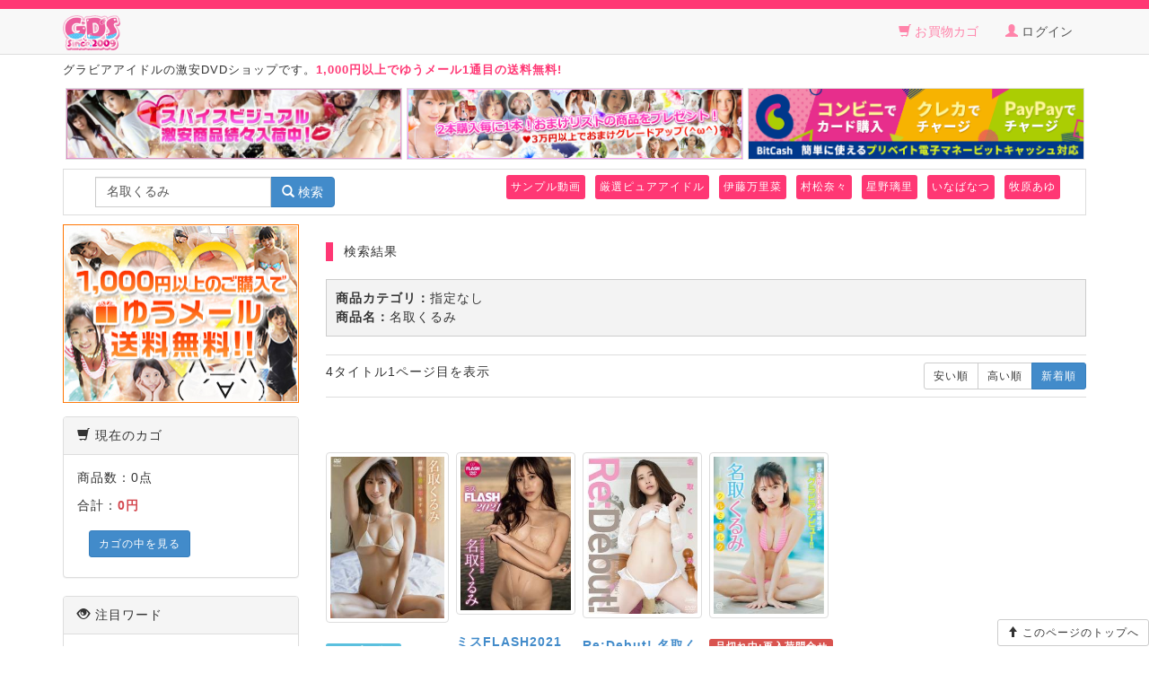

--- FILE ---
content_type: text/html; charset=UTF-8
request_url: https://www.gekiyasu-dvdshop.jp/products/list.php?mode=search&name=%E5%90%8D%E5%8F%96%E3%81%8F%E3%82%8B%E3%81%BF
body_size: 7901
content:
<!DOCTYPE html>
<html lang="ja">
<head>
<meta charset="UTF-8">
<meta name="viewport" content="width=device-width, initial-scale=1.0">
<title>検索結果 | グラビアアイドルの激安DVDショップ</title>
<meta name="description" content="検索結果のDVDブルーレイ通販ページ。人気U-15新作ジュニアアイドルDVDはもちろん、入手困難な廃盤レアDVDも取り扱っています。サンプル画像、動画多数。送料無料サービスあり。" />
<meta name="keywords" content="検索結果,アイドルDVD,ジュニアアイドルDVD" />
<meta name="author" content="激安DVDショップ" />
<link rel="stylesheet" href="/user_data/packages/default/css/bootstrap.min.css" type="text/css" />
<link rel="stylesheet" href="/user_data/packages/default/css/common.css" type="text/css" />
<script src="//code.jquery.com/jquery.min.js"></script>
<link rel="canonical" href="https://www.gekiyasu-dvdshop.jp/products/list.php" />
<script type="text/javascript" src="/user_data/packages/default/js/css.js"></script>
<script type="text/javascript" src="/user_data/packages/default/js/navi.js"></script>
<script type="text/javascript" src="/user_data/packages/default/js/win_op.js"></script>
<script type="text/javascript" src="/user_data/packages/default/js/site.js"></script>
<script type="text/javascript" src="/user_data/packages/default/js/jquery.matchHeight-min.js"></script>
<script type="text/javascript" src="/user_data/packages/default/js/b-list.js"></script>
<script type="text/javascript">//<![CDATA[
    
//]]>
</script>
<!--[if lt IE 9]>
  <script src="https://oss.maxcdn.com/html5shiv/3.7.2/html5shiv.min.js"></script>
  <script src="https://oss.maxcdn.com/respond/1.4.2/respond.min.js"></script>
<![endif]-->
</head>
<body onload="preLoadImg('/user_data/packages/default/'); ">

<div class="navbar navbar-default"><div class="container"><div class="navbar-header pull-left"><a class="navbar-brand" href="https://www.gekiyasu-dvdshop.jp/" title="グラビアアイドルの激安DVDショップ"><img src="/user_data/packages/default/img/header/logo.png" class="logo" alt="グラビアアイドルの激安DVDショップロゴ"></a></div><ul class="navbar-header pull-right header-menu"><li><a href="https://www.gekiyasu-dvdshop.jp/cart/index.php"><span class="glyphicon glyphicon-shopping-cart" aria-hidden="true"></span> <span id="header_cart_strings">お買物カゴ</span></a></li><li><a href="https://www.gekiyasu-dvdshop.jp/mypage/login.php"><span class="glyphicon glyphicon-user" aria-hidden="true"></span> ログイン</a></li></ul></div><div class="container"></div></div><div class="container"><div id="header-bar" class="clearfix"><p class="header-txt">グラビアアイドルの激安DVDショップです。<span class="font-bold font-pink">1,000円以上でゆうメール1通目の送料無料! </span></p><ul class="header-banner"><li class="col-xs-12 col-sm-6 col-md-4"><a href="/products/list431"><img src="/user_data/packages/default/img/header/header_banner01.jpg" alt="スパイスビジュアル激安続々入荷中"></a></li><li class="col-sm-6 col-md-4"><a href="https://www.gekiyasu-dvdshop.jp/products/list381"><img src="/user_data/packages/default/img/header/omake.jpg" alt="おまけプレゼント"></a></li><li class="col-xs-12 col-sm-6 col-md-4"><a href="https://www.gekiyasu-dvdshop.jp/user_data/haisou.php"><img src="/user_data/packages/default/img/header/bitcash.png" alt="お支払いにはビットキャッシュをご利用いただけます。"></a></li></ul></div><div class="header-seach clearfix"><div class="col-sm-5"><form role="search" class="navbar-form navbar-left" name="search_form" id="search_form" method="get" action="/products/list.php"><div class="input-group"><input type="hidden" name="mode" value="search" /><input type="text" name="name" value="名取くるみ" class="form-control" placeholder="検索" autocomplete="on" /><div class="input-group-btn"><button type="submit" class="btn btn-default btn-primary"><span class="glyphicon glyphicon glyphicon glyphicon-search"></span>  検索</button></div></div></form></div><div class="col-sm-7 header-keyword"><ul>
  <li><a href="https://www.gekiyasu-dvdshop.jp/products/list288">サンプル動画</a></li>
  <li><a href="https://www.gekiyasu-dvdshop.jp/products/list3541">厳選ピュアアイドル</a></li>
  <li><a href="https://www.gekiyasu-dvdshop.jp/products/list991">伊藤万里菜</a></li>
  <li><a href="https://www.gekiyasu-dvdshop.jp/products/list1717">村松奈々</a></li>
  <li><a href="https://www.gekiyasu-dvdshop.jp/products/list2094">星野璃里</a></li>
  <li><a href="https://www.gekiyasu-dvdshop.jp/products/list2345">いなばなつ</a></li>
  <li><a href="https://www.gekiyasu-dvdshop.jp/products/list363">牧原あゆ</a></li>

</ul></div></div></div>
<div class="container">
  <div class="row">
      <div class="col-xs-12 col-sm-8 col-md-9 col-sm-push-4 col-md-push-3">
                  
        <!--▼CONTENTS-->
<p class="category-btn visible-xs"><a href="#category" class="btn btn-primary btn-sm"><span class="glyphicon glyphicon-list"></span> アイドルDVDカテゴリ</a></p><form name="form1" id="form1" method="post" action="/products/list.php?mode=search&amp;name=%E5%90%8D%E5%8F%96%E3%81%8F%E3%82%8B%E3%81%BF"><input type="hidden" name="pageno" value="" /><input type="hidden" name="mode" value="" /><input type="hidden" name="orderby" value="" /><input type="hidden" name="product_id" value="" /><h1>検索結果</h1><ul class="pagecondarea"><li><strong>商品カテゴリ：</strong>指定なし</li><li><strong>商品名：</strong>名取くるみ</li></ul><div class="b-pagenumber-area clearfix"><div class="b-total-items">4タイトル1ページ目を表示</div><div class="btn-group b-sort"><a href="javascript:fnModeSubmit('', 'orderby', 'price')" class="btn btn-default btn-sm">安い順</a><a href="javascript:fnModeSubmit('', 'orderby', 'price_desc')" class="btn btn-default btn-sm">高い順</a><span class="btn btn-primary btn-sm">新着順</span></div></div><div class="b-pager-area"><ul class="pagination">&nbsp;</ul></div><div class="b-list-area"><ul class="b-list clearfix"><li class="col-xs-6 col-sm-4 col-md-3 col-lg-2"><div><a href="/products/detail38089" class="thumbnail"><img src="/upload/save_image/12011506_6388447a09a3e.jpg" alt="何度も君に恋をする。 名取くるみ[TSDS-42686]" /></a></div><!--商品ステータス--><p><span class="label label-info">サンプル動画</span></p><!--商品ステータス--><p class="tx-title"><a href="/products/detail38089" title="何度も君に恋をする。 名取くるみ[TSDS-42686]">何度も君に恋をする。 名取くるみ[TSDS-42686]</a></p><p><a href="/products/list34" title="竹書房">竹書房</a></p><p><span class="price">3,674円</span>（税込）</p></li><li class="col-xs-6 col-sm-4 col-md-3 col-lg-2"><div><a href="/products/detail34495" class="thumbnail"><img src="/upload/save_image/03271033_605e8b6350969.jpg" alt="ミスFLASH2021 名取くるみ[LCDV-41088]" /></a></div><!--商品ステータス--><p></p><!--商品ステータス--><p class="tx-title"><a href="/products/detail34495" title="ミスFLASH2021 名取くるみ[LCDV-41088]">ミスFLASH2021 名取くるみ[LCDV-41088]</a></p><p><a href="/products/list9" title="ラインコミュニケーションズ">ラインコミュニケーションズ</a></p><p><span class="price">3,562円</span>（税込）</p></li><li class="col-xs-6 col-sm-4 col-md-3 col-lg-2"><div><a href="/products/detail32769" class="thumbnail"><img src="/upload/save_image/06250748_5ef3d84ca1d36.jpg" alt="Re:Debut! 名取くるみ[AIPI-0015]" /></a></div><!--商品ステータス--><p></p><!--商品ステータス--><p class="tx-title"><a href="/products/detail32769" title="Re:Debut! 名取くるみ[AIPI-0015]">Re:Debut! 名取くるみ[AIPI-0015]</a></p><p><a href="/products/list3652" title="AIconiQ Pictures">AIconiQ Pictures</a></p><p><span class="price">3,562円</span>（税込）</p></li><li class="col-xs-6 col-sm-4 col-md-3 col-lg-2"><div><a href="/products/detail30774" class="thumbnail"><img src="/upload/save_image/08302233_5d69258d2b9c9.jpg" alt="クルミ・ミルク 名取くるみ[MMR-AL024]" /></a></div><p><span class="label label-danger">品切れ中:再入荷問合せ</span></p><!--商品ステータス--><p><span class="label label-info">サンプル動画</span></p><!--商品ステータス--><p class="tx-title"><a href="/products/detail30774" title="クルミ・ミルク 名取くるみ[MMR-AL024]">クルミ・ミルク 名取くるみ[MMR-AL024]</a></p><p><a href="/products/list89" title="スパイスビジュアル">スパイスビジュアル</a></p><p><span class="price">1,711円</span>（税込）</p></li></ul></div><!--件数ここから--><div class="b-pagenumber-area clearfix"><div class="b-total-items">4タイトル1ページ目を表示</div><div class="btn-group b-sort"><a href="javascript:fnModeSubmit('', 'orderby', 'price')" class="btn btn-default btn-sm">安い順</a><a href="javascript:fnModeSubmit('', 'orderby', 'price_desc')" class="btn btn-default btn-sm">高い順</a><span class="btn btn-primary btn-sm">新着順</span></div></div><div class="b-pager-area"><ul class="pagination">&nbsp;</ul></div></form>
<script>
</script>
<!--▲CONTENTS-->
        
                      <!-- ▼ピュアアイドル ここから-->
                  <!--▼ピュアアイドルDVDここから-->
<div class="main-topic">
<a href="/products/list4688"><img src="/user_data/packages/default/img/top/pure.jpg"  alt="ジュニアアイドルDVD"></a>
</div>
<!--▲ピュアアイドルDVDここまで-->                <!-- ▲ピュアアイドル ここまで-->
              <!-- ▼中井ゆかり ここから-->
                  <!--▼中井ゆかりDVDここから-->

<div class="main-topic">
<a href="/products/list4612"><img src="/user_data/packages/default/img/top/kudeta.jpg" alt="中井ゆかりDVD"></a>
</div>
<!--▲中井ゆかりDVDここまで-->                <!-- ▲中井ゆかり ここまで-->
              <!-- ▼佐々木みゆう ここから-->
                  <!--▼佐々木みゆうDVDここから-->
<div class="main-topic">
<a href="/products/list292"><img src="/user_data/packages/default/img/top/sasamiyu.jpg"  alt="佐々木みゆう"></a>
</div>
<!--▲佐々木みゆうDVDここまで-->                <!-- ▲佐々木みゆう ここまで-->
              <!-- ▼アイマックスバナー848×380 ここから-->
                  <div class="main-topic">
<a href="/products/list159"><img src="/user_data/packages/default/img/top/aimax_848_380.jpg" alt="アイマックス"></a>
</div>                <!-- ▲アイマックスバナー848×380 ここまで-->
              <!-- ▼水城 ここから-->
                  <!--▼水城るなDVDここから-->

<div class="main-topic">
<a href="/products/list739"><img src="/user_data/packages/default/img/top/runa-mizuki.jpg" alt="水城るなDVD"></a>
</div>
<!--▲水城るなDVDここまで-->                <!-- ▲水城 ここまで-->
              <!-- ▼MERA ここから-->
                  <!--▼MERADVDここから-->

<div class="main-topic">
<a href="/products/list4618"><img src="/user_data/packages/default/img/top/fubuki.jpg" alt="MERADVD"></a>
</div>
<!--▲MERADVDここまで-->                <!-- ▲MERA ここまで-->
              <!-- ▼grace ここから-->
                  <!--▼graceDVDここから-->

<div class="main-topic">
<a href="/products/list4669"><img src="/user_data/packages/default/img/top/grace.jpg" alt="graceDVD"></a>
</div>
<!--▲graceDVDここまで-->                <!-- ▲grace ここまで-->
              <!-- ▼Princess ここから-->
                  <!--▼PrincessDVDここから-->

<div class="main-topic">
<a href="/products/list4645"><img src="/user_data/packages/default/img/top/Princess.jpg" alt="PrincessDVD"></a>
</div>
<!--▲PrincessDVDここまで-->                <!-- ▲Princess ここまで-->
              <!-- ▼激安！キングダム ここから-->
                  <!--▼激安！キングダムDVDここから-->

<div class="main-topic">
<a href="/products/list4161"><img src="/user_data/packages/default/img/top/king380.jpg" alt="激安！キングダム"></a>
</div>
<!--▲激安！キングダムDVDここまで-->                <!-- ▲激安！キングダム ここまで-->
              <!-- ▼最新作コーナーバナー848×380 ここから-->
                  <div class="main-topic">
<a href="/products/list87"><img src="/user_data/packages/default/img/top/new_comer_848_380.jpg" alt="アイドルDVD最新作コーナー"></a>
</div>                <!-- ▲最新作コーナーバナー848×380 ここまで-->
              <!-- ▼アフィリエイト ここから-->
                  <!--▼アフィリエイト-->

<div class="main-topic">
<a href="/user_data/affiliate.php" target="_blank"><img src="/user_data/packages/default/img/top/848--380.jpg" width="848" alt="アフィリエイト"></a>
</div>
<!--▲アフィリエイト-->                <!-- ▲アフィリエイト ここまで-->
              <!-- ▼ランキング　手作業 ここから-->
                  <h2>売れ筋ランキング <small>スパイスビジュアルが大人気</small></h2><ul class="b-list ranking-area">            <li class="col-xs-6 col-sm-4 col-md-3 col-lg-2"><a href="/products/detail17264" class="thumbnail"><img src="/upload/save_image/12021443_565e850001481.jpg" alt="さくらの課外授業 2 〜Vol.33〜 植田さくら" /></a><p class="tx-title"><span class="b-mark-l">1</span><a href="/products/detail17264">さくらの課外授業 2 〜Vol.33〜 植田さくら</a></p></li>            <li class="col-xs-6 col-sm-4 col-md-3 col-lg-2"><a href="/products/detail9101" class="thumbnail"><img src="/upload/save_image/09062052_50488e7b475b1.jpg" alt="サラの休日 美吹サラ" /></a><p class="tx-title"><span class="b-mark-l">2</span><a href="/products/detail9101">サラの休日 美吹サラ</a></p></li>            <li class="col-xs-6 col-sm-4 col-md-3 col-lg-2"><a href="/products/detail12782" class="thumbnail"><img src="/upload/save_image/01180408_52d97fc0712db.jpg" alt="初写 篠田優季" /></a><p class="tx-title"><span class="b-mark-l">3</span><a href="/products/detail12782">初写 篠田優季</a></p></li>            <li class="col-xs-6 col-sm-4 col-md-3 col-lg-2"><a href="/products/detail43399" class="thumbnail"><img src="/upload/save_image/12231719_67691d286f0b5.jpg" alt="真夏のバケーション 前編 花崎麻衣子" /></a><p class="tx-title"><span class="b-mark-l">4</span><a href="/products/detail43399">真夏のバケーション 前編 花崎麻衣子</a></p></li>            <li class="col-xs-6 col-sm-4 col-md-3 col-lg-2"><a href="/products/detail6369" class="thumbnail"><img src="/upload/save_image/09100603_4e6a7f28e50e4.jpg" alt="「愛」してね。 山上愛" /></a><p class="tx-title"><span class="b-mark-l">5</span><a href="/products/detail6369">「愛」してね。 山上愛</a></p></li>            <li class="col-xs-6 col-sm-4 col-md-3 col-lg-2"><a href="/products/detail6744" class="thumbnail"><img src="/upload/save_image/10201208_4e9f9091352d6.jpg" alt="ジュニア論 水城るな" /></a><p class="tx-title"><span class="b-mark-s">6</span><a href="/products/detail6744">ジュニア論 水城るな</a></p></li>            <li class="col-xs-6 col-sm-4 col-md-3 col-lg-2"><a href="/products/detail11277" class="thumbnail"><img src="/upload/save_image/06250312_51c88bfb90099.jpg" alt="全部競泳水着 三花愛良 末永みゆ 高岡未來 大橋優花 神崎瑠奈 大谷彩夏 白熊凌子" /></a><p class="tx-title"><span class="b-mark-s">7</span><a href="/products/detail11277">全部競泳水着 三花愛良 末永みゆ 高岡未來 大橋優花 神崎瑠奈 大谷彩夏 白熊凌子</a></p></li>            <li class="col-xs-6 col-sm-4 col-md-3 col-lg-2"><a href="/products/detail16941" class="thumbnail"><img src="/upload/save_image/09021827_55e6c0f377765.jpg" alt="放課後 沖田彩花 同好会 沖田彩花" /></a><p class="tx-title"><span class="b-mark-s">8</span><a href="/products/detail16941">放課後 沖田彩花 同好会 沖田彩花</a></p></li>            <li class="col-xs-6 col-sm-4 col-md-3 col-lg-2"><a href="/products/detail7644" class="thumbnail"><img src="/upload/save_image/02010359_4f2839fa643af.jpg" alt="半分少女 百川晴香" /></a><p class="tx-title"><span class="b-mark-s">9</span><a href="/products/detail7644">半分少女 百川晴香</a></p></li>            <li class="col-xs-6 col-sm-4 col-md-3 col-lg-2"><a href="/products/detail9674" class="thumbnail"><img src="/upload/save_image/11290340_50b65aa5f3c68.jpg" alt="夏少女 黒宮あや" /></a><p class="tx-title"><span class="b-mark-s">10</span><a href="/products/detail9674">夏少女 黒宮あや</a></p></li>            <li class="col-xs-6 col-sm-4 col-md-3 col-lg-2"><a href="/products/detail12874" class="thumbnail"><img src="/upload/save_image/02030453_52eea231a8873.jpg" alt="ニーハイコレクション 〜絶対領域〜 高梨あい" /></a><p class="tx-title"><span class="b-mark-s">11</span><a href="/products/detail12874">ニーハイコレクション 〜絶対領域〜 高梨あい</a></p></li>            <li class="col-xs-6 col-sm-4 col-md-3 col-lg-2"><a href="/products/detail43442" class="thumbnail"><img src="/upload/save_image/12241524_676a538ac635f.jpg" alt="ラストワルツは永遠に 田中美鈴" /></a><p class="tx-title"><span class="b-mark-s">12</span><a href="/products/detail43442">ラストワルツは永遠に 田中美鈴</a></p></li>            <li class="col-xs-6 col-sm-4 col-md-3 col-lg-2"><a href="/products/detail10544" class="thumbnail"><img src="/upload/save_image/03142352_5141e448bb0df.jpg" alt="うぶ 黒宮れい Blu-ray版" /></a><p class="tx-title"><span class="b-mark-s">13</span><a href="/products/detail10544">うぶ 黒宮れい Blu-ray版</a></p></li>            <li class="col-xs-6 col-sm-4 col-md-3 col-lg-2"><a href="/products/detail25904" class="thumbnail"><img src="/upload/save_image/07031652_5b3b2b43ca54e.jpg" alt="ちゅらガール 荒井佑奈 サインジャケ" /></a><p class="tx-title"><span class="b-mark-s">14</span><a href="/products/detail25904">ちゅらガール 荒井佑奈 サインジャケ</a></p></li>            <li class="col-xs-6 col-sm-4 col-md-3 col-lg-2"><a href="/products/detail8390" class="thumbnail"><img src="/upload/save_image/05190415_4fb69fcf7ba80.jpg" alt="転校生 河合真由 Blu-ray版" /></a><p class="tx-title"><span class="b-mark-s">15</span><a href="/products/detail8390">転校生 河合真由 Blu-ray版</a></p></li>            <li class="col-xs-6 col-sm-4 col-md-3 col-lg-2"><a href="/products/detail12105" class="thumbnail"><img src="/upload/save_image/10150636_525c63f8661c2.jpg" alt="君との恋は5センチメートル 伊藤万里菜" /></a><p class="tx-title"><span class="b-mark-s">16</span><a href="/products/detail12105">君との恋は5センチメートル 伊藤万里菜</a></p></li>            <li class="col-xs-6 col-sm-4 col-md-3 col-lg-2"><a href="/products/detail9242" class="thumbnail"><img src="/upload/save_image/09150950_5053d0bb014c9.jpg" alt="花鳥風月 〜Neoホワイトレーベル〜 西浜ふうか Blu-ray版" /></a><p class="tx-title"><span class="b-mark-s">17</span><a href="/products/detail9242">花鳥風月 〜Neoホワイトレーベル〜 西浜ふうか Blu-ray版</a></p></li>            <li class="col-xs-6 col-sm-4 col-md-3 col-lg-2"><a href="/products/detail16414" class="thumbnail"><img src="/upload/save_image/07070022_559a9d2093563.jpg" alt="ひとりじめ 河村みるく Blu-ray版" /></a><p class="tx-title"><span class="b-mark-s">18</span><a href="/products/detail16414">ひとりじめ 河村みるく Blu-ray版</a></p></li>            <li class="col-xs-6 col-sm-4 col-md-3 col-lg-2"><a href="/products/detail7614" class="thumbnail"><img src="/upload/save_image/02030057_4f2ab27ac1cae.jpg" alt="いもうと目線 あやとふたりっきり 目線をそらすな、ボクの妹・・・ 黒宮あや Part2 Blu-ray版 " /></a><p class="tx-title"><span class="b-mark-s">19</span><a href="/products/detail7614">いもうと目線 あやとふたりっきり 目線をそらすな、ボクの妹・・・ 黒宮あや Part2 Blu-ray版 </a></p></li>            <li class="col-xs-6 col-sm-4 col-md-3 col-lg-2"><a href="/products/detail9343" class="thumbnail"><img src="/upload/save_image/10052232_506ee17c85812.jpg" alt="夏少女 愛田夏加" /></a><p class="tx-title"><span class="b-mark-s">20</span><a href="/products/detail9343">夏少女 愛田夏加</a></p></li>            <li class="col-xs-6 col-sm-4 col-md-3 col-lg-2"><a href="/products/detail13446" class="thumbnail"><img src="/upload/save_image/04221533_53560d2f1e614.jpg" alt="いもうと目線 れいとふたりっきり 目線をそらすな、ボクの妹・・・ 黒宮れい Part8 Blu-ray" /></a><p class="tx-title"><span class="b-mark-s">21</span><a href="/products/detail13446">いもうと目線 れいとふたりっきり 目線をそらすな、ボクの妹・・・ 黒宮れい Part8 Blu-ray</a></p></li>            <li class="col-xs-6 col-sm-4 col-md-3 col-lg-2"><a href="/products/detail7542" class="thumbnail"><img src="/upload/save_image/01131906_4f10022d9b293.jpg" alt="スタート!! 南蓮菜" /></a><p class="tx-title"><span class="b-mark-s">22</span><a href="/products/detail7542">スタート!! 南蓮菜</a></p></li>            <li class="col-xs-6 col-sm-4 col-md-3 col-lg-2"><a href="/products/detail6611" class="thumbnail"><img src="/upload/save_image/10311817_4eae67b1affd9.jpg" alt="K.O.しちゃうぞ! おぎのかな" /></a><p class="tx-title"><span class="b-mark-s">23</span><a href="/products/detail6611">K.O.しちゃうぞ! おぎのかな</a></p></li>            <li class="col-xs-6 col-sm-4 col-md-3 col-lg-2"><a href="/products/detail15829" class="thumbnail"><img src="/upload/save_image/04240320_553937d51c9b4.jpg" alt="ニーハイコレクション Part3 香月杏珠" /></a><p class="tx-title"><span class="b-mark-s">24</span><a href="/products/detail15829">ニーハイコレクション Part3 香月杏珠</a></p></li></ul>

                <!-- ▲ランキング　手作業 ここまで-->
              <!-- ▼キングダム ここから-->
                  <!--▼キングダムDVDここから-->

<div class="main-topic">
<a href="/products/list103"><img src="/user_data/packages/default/img/top/kingdom.jpg" alt="キングダムDVD"></a>
</div>
<!--▲キングダムDVDここまで-->                <!-- ▲キングダム ここまで-->
                </div>
  
      <div class="col-xs-12 col-sm-4 col-md-3 col-sm-pull-8 col-md-pull-9">
  <div id="leftcolumn">
                  <!-- ▼ゆうメール ここから-->
                      <!--▼ゆうメールここから-->
<div class="guide-area">
<a href="/user_data/haisou.php" target="_blank">
<img src="/user_data/packages/default/img/info/mail.jpg" alt="ゆうメール">
</a>
</div>
<!--▲ゆうメールここまで-->
                  <!-- ▲ゆうメール ここまで-->
              <!-- ▼かごの中 ここから-->
                      <div class="panel panel-default hidden-xs">
  <div class="panel-heading"><span class="glyphicon glyphicon-shopping-cart"></span> 現在のカゴ</div>
  <div class="panel-body">
    <p class="item">商品数：0点</p>
    <p>合計：<span class="price">0円</span><br />
    <!-- カゴの中に商品がある場合にのみ表示 -->
        </p>
    <p class="btn">
      <a class="btn btn-primary btn-sm" href="/cart/index.php" role="button">カゴの中を見る</a>
     </p>

  </div>
</div>
                  <!-- ▲かごの中 ここまで-->
              <!-- ▼カテゴリ ここから-->
                      
<div class="panel panel-default hidden-xs">
<div class="panel-heading"><span class="glyphicon glyphicon-eye-open"></span> 注目ワード</div>
<div class="panel-body">
<ul class="nav nav-pills nav-stacked">
<li><a href="/products/list292">佐々木みゆう</a></li>
<li><a href="/products/list673">黒宮あや</a></li>
<li><a href="/products/list739">水城るな</a></li>
<li><a href="/products/list2345">いなばなつ</a></li>
<li><a href="/products/list2148">神山あかね</a></li>
<li><a href="/products/list778">石野瑠見</a></li>
<li><a href="/products/list600">黒宮れい</a></li>
</ul>
</div>
</div>
<div class="panel panel-default hidden-xs">
<div class="panel-heading">ブランド</div>
<div class="panel-body">
<ul class="nav nav-pills nav-stacked">
<li><a href="/products/list4618">MERA</a></li>
<li><a href="/products/list4561">ブレイン</a></li>
<li><a href="/products/list4694">AWESOME</a></li>
<li><a href="/products/list103">キングダム</a></li>
<li><a href="/products/list89">スパイスビジュアル</a></li>

</ul>
</div>
</div>
<div class="visible-xs clearfix" id="category">
<p class="pull-right"><a href="#" class="btn btn-primary btn-sm"><span class="glyphicon glyphicon-chevron-up"></span></a></p>
</div>
<div class="panel panel-default"><div class="panel-heading">アイドルカテゴリ</div><div class="panel-body"><div id="categoryarea"><ul id="categorytree" class="nav nav-pills nav-stacked"><li class="level1"><a href="/products/list171">発売日/月別<span class="badge alert-info pull-right">21221</span></a></li><li class="level1"><a href="/products/list87">新着一覧<span class="badge alert-info pull-right">21452</span></a></li><li class="level1"><a href="/products/list55">激安アイドル<span class="badge alert-info pull-right">1906</span></a></li><li class="level1"><a href="/products/list13">アイドル<span class="badge alert-info pull-right">21591</span></a></li><li class="level1"><a href="/products/list3152">ピュアアイドル<span class="badge alert-info pull-right">3352</span></a></li><li class="level1"><a href="/products/list343">Blu-ray(ブルーレイ)<span class="badge alert-info pull-right">5184</span></a></li><li class="level1"><a href="/products/list3449">サインジャケット<span class="badge alert-info pull-right">63</span></a></li><li class="level1"><a href="/products/list74">シリーズ<span class="badge alert-info pull-right">3737</span></a></li><li class="level1"><a href="/products/list288">サンプル動画<span class="badge alert-info pull-right">6011</span></a></li><li class="level1"><a href="/products/list101">男子<span class="badge alert-info pull-right">5</span></a></li><li class="level1"><a href="/products/list427">激安シリーズ<span class="badge alert-info pull-right">1887</span></a></li><li class="level1"><a href="/products/list11">ドキュメンタリー<span class="badge alert-info pull-right">4</span></a></li><li class="level1"><a href="/products/list51">一般<span class="badge alert-info pull-right">1</span></a></li><li class="level1"><a href="/products/list2">メーカー<span class="badge alert-info pull-right">16360</span></a></li><li class="level1"><a href="/products/list14">アイドル一覧<span class="badge alert-info pull-right">15546</span></a></li><li class="level1"><a href="/products/list479">R-18<span class="badge alert-info pull-right">6157</span></a></li></ul></div></div></div>

                  <!-- ▲カテゴリ ここまで-->
              <!-- ▼ご利用ガイド ここから-->
                      <!--▼ご利用ガイドここから-->
<div class="guide-area">
<a href="/user_data/info.php" target="_blank">
<img src="/user_data/packages/default/img/side/goriyo01.jpg" alt="ご利用ガイド">
</a>
</div>
<!--▲ご利用ガイドここまで-->


                  <!-- ▲ご利用ガイド ここまで-->
              <!-- ▼キングダムサイドバー ここから-->
                      <!--▼キングダムDVD-->
<div class="guide-area">
<a href="/products/list103">
<img src="/user_data/packages/default/img/side/kingdom_s.jpg" width="263" height="600" alt="キングダムDVD">
</a>
</div>
<!--▲キングダムDVD-->
                  <!-- ▲キングダムサイドバー ここまで-->
              <!-- ▼アイドル着エロ縦 ここから-->
                      <!--▼激安アイドル着エロDVDここから-->
<div class="guide-area">
<a href="/products/list55">
<img src="/user_data/packages/default/img/info/idol.jpg" width="263" height="600" alt="アイドル着エロDVD激安販売">
</a>
</div>
<!--▲激安アイドル着エロDVDここまで-->
                  <!-- ▲アイドル着エロ縦 ここまで-->
              <!-- ▼加藤まりん ここから-->
                      <!--▼加藤まりん2枚組DVD-->
<div class="guide-area">
<a href="/products/detail9752">
<img src="/user_data/packages/default/img/side/marin.jpg" width="263" height="600" alt="加藤まりん2枚組DVD">
</a>
</div>
<!--▲加藤まりん2枚組DVD-->                  <!-- ▲加藤まりん ここまで-->
            </div>
  </div>
    
        </div><!-- /.row -->
</div>

<footer><div class="container"><div class="panel panel-default"><div id="footer_panel1_heading" class="panel-heading"><span class="font-bold">お買い物ガイド <small>その他の情報</small></span></div><div id="footer_panel1_body" class="panel-body"><div class="row"><div class="col-md-4"><div class="panel panel-default"><div class="panel-heading">お支払い方法</div><div class="panel-body"><ul><li><div><span class="glyphicon glyphicon-play"></span> ビットキャッシュ</div><div style="margin-left: 1em;"><img src="https://bitcash.jp/static/logo/bc_b_523px_236px.png" class="img-responsive" style="max-width: 130px;" alt="ビットキャッシュ" /></div></li><li><span class="glyphicon glyphicon-play"></span> 銀行振込(三菱東京UFJ銀行/ゆうちょ銀行)</li><li><span class="glyphicon glyphicon-play"></span> 代金引換(代引手数料400円)</li></ul><a href="/user_data/haisou.php">お支払い方法についての詳細はこちら</a></div></div></div><div class="col-md-4"><div class="panel panel-default"><div class="panel-heading">送料・配送について</div><div class="panel-body"><ul><li><span class="glyphicon glyphicon-play"></span> 送料について</li><li>1）ゆうメール<br />全国一律 1通110円<br /><span class="font-bold">1,000円以上で1通目の送料無料</span></li><li>2）宅配便<br />全国一律660円 (沖縄・離島不可)<br /><span class="font-bold">12,000円以上で送料無料</span></li></ul><ul><li><span class="glyphicon glyphicon-play"></span> 配送について</li><li>宅配便は、佐川急便/日本郵便を利用</li></ul><a href="/user_data/haisou.php">送料・配送についての詳細はこちら</a></div></div></div><div class="col-md-4"><div class="panel panel-default"><div class="panel-heading">お問い合わせ</div><div class="panel-body"><ul><li>大特価品、廃盤商品など他店にはないモノも多く取り扱っております。<br />お探しのDVD、ブルーレイが見つからない場合は、お気軽にお問い合わせ下さい。</li></ul><a href="/contact/index.php">フォームからのお問い合わせはこちら</a></div></div></div><div class="col-sm-12"><div class="text-center"><ul class="list-inline"><li><a href="/user_data/info.php">ご利用ガイド</a></li><li><a href="/user_data/haisou.php">お支払い・配送について</a></li><li><a href="/user_data/qa.php">よくある質問</a></li><li><a href="/order/index.php">特定商取引法に基づく表記</a></li><li><a href="/contact/index.php">お問い合わせ</a></li><li><a href="/user_data/map.php">サイトマップ</a></li></ul></div></div></div></div></div><div class="row"><div class="col-sm-12"><div class="text-center"><ul class="list-inline"><li><a href="/user_data/affiliate.php">アフィリエイト</a></li><li><a href="/user_data/privacy.php">プライバシポリシー</a></li></ul>BRACE GROVE UK LIMITEDMabledon Place, Hamilton House, Bloomsbury, London, WC1H 9BB United Kingdom<p>Copyright(C) 2009 <a href="/">激安DVDショップ</a> All rights reserved.</p></div></div></div><div id="pagetop"><a href="#" class="btn btn-default btn-sm"><span class="glyphicon glyphicon-arrow-up"></span> このページのトップへ</a></div></div></footer><form name="logout_form" id="logout_form" method="post" action="https://www.gekiyasu-dvdshop.jp/frontparts/login_check.php"><input type="hidden" name="mode" value="logout" /><input type="hidden" name="transactionid" value="091ed763c30b1baea917b0201c767102812c7392" /><input type="hidden" name="url" value="/" /></form>
<style>
</style>
<script type="text/javascript">
</script>
<!-- Google tag (gtag.js) -->
<script async src="https://www.googletagmanager.com/gtag/js?id=G-552F9NE3L4"></script>
<script>
  window.dataLayer = window.dataLayer || [];
  function gtag(){dataLayer.push(arguments);}
  gtag('js', new Date());

  gtag('config', 'G-552F9NE3L4');
</script>
<script type="text/javascript">
    window.___gcfg = {lang: 'ja'};
 
    (function() {
        var po = document.createElement('script'); po.type = 'text/javascript'; po.async = true;
        po.src = 'https://apis.google.com/js/plusone.js';
        var s = document.getElementsByTagName('script')[0]; s.parentNode.insertBefore(po, s);
    })();

    var _gaq = _gaq || [];
    _gaq.push(['_setAccount', 'UA-8948844-2']);
    _gaq.push(['_trackPageview']);

    (function() {
        var ga = document.createElement('script'); ga.type = 'text/javascript'; ga.async = true;
        ga.src = ('https:' == document.location.protocol ? 'https://ssl' : 'http://www') + '.google-analytics.com/ga.js';
        var s = document.getElementsByTagName('script')[0]; s.parentNode.insertBefore(ga, s);
    })();
</script>
<script src="/user_data/packages/default/js/bootstrap.min.js"></script>

</body>

<script type="text/javascript" src="https://ajax.googleapis.com/ajax/libs/jqueryui/1.12.1/jquery-ui.min.js"></script>
</html>


--- FILE ---
content_type: text/javascript
request_url: https://www.gekiyasu-dvdshop.jp/user_data/packages/default/js/b-list.js
body_size: 105
content:
/*
 * gekiyasu-dvdshop
 */
$(function() {
    $('.item').matchHeight();

    $('.b-list li').matchHeight();
});

